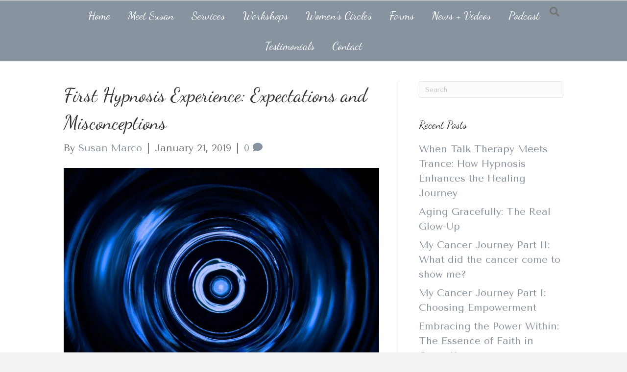

--- FILE ---
content_type: text/html; charset=UTF-8
request_url: https://susanmarco.com/first-hypnosis-experience/
body_size: 12801
content:
<!DOCTYPE html>
<html lang="en-US">
<head>
<meta charset="UTF-8" />
<meta name='viewport' content='width=device-width, initial-scale=1.0' />
<meta http-equiv='X-UA-Compatible' content='IE=edge' />
<link rel="profile" href="http://gmpg.org/xfn/11" />
<link rel="pingback" href="" />
<!--[if lt IE 9]>
	<script src="https://susanmarco.com/wp-content/themes/bb-theme/js/html5shiv.js"></script>
	<script src="https://susanmarco.com/wp-content/themes/bb-theme/js/respond.min.js"></script>
<![endif]-->
<meta name='robots' content='index, follow, max-image-preview:large, max-snippet:-1, max-video-preview:-1' />

<!-- Social Warfare v4.5.6 https://warfareplugins.com - BEGINNING OF OUTPUT -->
<style>
	@font-face {
		font-family: "sw-icon-font";
		src:url("https://susanmarco.com/wp-content/plugins/social-warfare/assets/fonts/sw-icon-font.eot?ver=4.5.6");
		src:url("https://susanmarco.com/wp-content/plugins/social-warfare/assets/fonts/sw-icon-font.eot?ver=4.5.6#iefix") format("embedded-opentype"),
		url("https://susanmarco.com/wp-content/plugins/social-warfare/assets/fonts/sw-icon-font.woff?ver=4.5.6") format("woff"),
		url("https://susanmarco.com/wp-content/plugins/social-warfare/assets/fonts/sw-icon-font.ttf?ver=4.5.6") format("truetype"),
		url("https://susanmarco.com/wp-content/plugins/social-warfare/assets/fonts/sw-icon-font.svg?ver=4.5.6#1445203416") format("svg");
		font-weight: normal;
		font-style: normal;
		font-display:block;
	}
</style>
<!-- Social Warfare v4.5.6 https://warfareplugins.com - END OF OUTPUT -->


	<!-- This site is optimized with the Yoast SEO plugin v26.7 - https://yoast.com/wordpress/plugins/seo/ -->
	<title>First Hypnosis Experience: Expectations and Misconceptions - Susan Marco</title>
	<link rel="canonical" href="https://susanmarco.com/first-hypnosis-experience/" />
	<meta property="og:locale" content="en_US" />
	<meta property="og:type" content="article" />
	<meta property="og:title" content="First Hypnosis Experience: Expectations and Misconceptions - Susan Marco" />
	<meta property="og:description" content="When the word hypnosis is mentioned in conversation, the reactions are usually varied.&nbsp; Responses range from disbelief to mortal terror and even laughter.&nbsp; On the other hand, some people believe that hypnosis can work miracles!&nbsp; These are all based in misconception and misunderstanding. A simple definition of hypnosis is ‘a state of increased suggestibility and&hellip;" />
	<meta property="og:url" content="https://susanmarco.com/first-hypnosis-experience/" />
	<meta property="og:site_name" content="Susan Marco" />
	<meta property="article:published_time" content="2019-01-21T19:53:41+00:00" />
	<meta property="article:modified_time" content="2019-01-23T18:21:48+00:00" />
	<meta property="og:image" content="https://susanmarco.com/wp-content/uploads/2019/01/absolutely_free_photos_original_photos_blue-pattern-round-5184x3888_75838.jpg" />
	<meta property="og:image:width" content="1200" />
	<meta property="og:image:height" content="900" />
	<meta property="og:image:type" content="image/jpeg" />
	<meta name="author" content="Susan Marco" />
	<meta name="twitter:card" content="summary_large_image" />
	<meta name="twitter:label1" content="Written by" />
	<meta name="twitter:data1" content="Susan Marco" />
	<meta name="twitter:label2" content="Est. reading time" />
	<meta name="twitter:data2" content="2 minutes" />
	<script type="application/ld+json" class="yoast-schema-graph">{"@context":"https://schema.org","@graph":[{"@type":"Article","@id":"https://susanmarco.com/first-hypnosis-experience/#article","isPartOf":{"@id":"https://susanmarco.com/first-hypnosis-experience/"},"author":{"name":"Susan Marco","@id":"https://susanmarco.com/#/schema/person/7df803d97291946798fbcabf81d1c5c8"},"headline":"First Hypnosis Experience: Expectations and Misconceptions","datePublished":"2019-01-21T19:53:41+00:00","dateModified":"2019-01-23T18:21:48+00:00","mainEntityOfPage":{"@id":"https://susanmarco.com/first-hypnosis-experience/"},"wordCount":449,"commentCount":0,"image":{"@id":"https://susanmarco.com/first-hypnosis-experience/#primaryimage"},"thumbnailUrl":"https://susanmarco.com/wp-content/uploads/2019/01/absolutely_free_photos_original_photos_blue-pattern-round-5184x3888_75838.jpg","articleSection":["Hypnosis"],"inLanguage":"en-US","potentialAction":[{"@type":"CommentAction","name":"Comment","target":["https://susanmarco.com/first-hypnosis-experience/#respond"]}]},{"@type":"WebPage","@id":"https://susanmarco.com/first-hypnosis-experience/","url":"https://susanmarco.com/first-hypnosis-experience/","name":"First Hypnosis Experience: Expectations and Misconceptions - Susan Marco","isPartOf":{"@id":"https://susanmarco.com/#website"},"primaryImageOfPage":{"@id":"https://susanmarco.com/first-hypnosis-experience/#primaryimage"},"image":{"@id":"https://susanmarco.com/first-hypnosis-experience/#primaryimage"},"thumbnailUrl":"https://susanmarco.com/wp-content/uploads/2019/01/absolutely_free_photos_original_photos_blue-pattern-round-5184x3888_75838.jpg","datePublished":"2019-01-21T19:53:41+00:00","dateModified":"2019-01-23T18:21:48+00:00","author":{"@id":"https://susanmarco.com/#/schema/person/7df803d97291946798fbcabf81d1c5c8"},"breadcrumb":{"@id":"https://susanmarco.com/first-hypnosis-experience/#breadcrumb"},"inLanguage":"en-US","potentialAction":[{"@type":"ReadAction","target":["https://susanmarco.com/first-hypnosis-experience/"]}]},{"@type":"ImageObject","inLanguage":"en-US","@id":"https://susanmarco.com/first-hypnosis-experience/#primaryimage","url":"https://susanmarco.com/wp-content/uploads/2019/01/absolutely_free_photos_original_photos_blue-pattern-round-5184x3888_75838.jpg","contentUrl":"https://susanmarco.com/wp-content/uploads/2019/01/absolutely_free_photos_original_photos_blue-pattern-round-5184x3888_75838.jpg","width":1200,"height":900},{"@type":"BreadcrumbList","@id":"https://susanmarco.com/first-hypnosis-experience/#breadcrumb","itemListElement":[{"@type":"ListItem","position":1,"name":"Home","item":"https://susanmarco.com/"},{"@type":"ListItem","position":2,"name":"First Hypnosis Experience: Expectations and Misconceptions"}]},{"@type":"WebSite","@id":"https://susanmarco.com/#website","url":"https://susanmarco.com/","name":"Susan Marco","description":"Helping You Produce New Options","potentialAction":[{"@type":"SearchAction","target":{"@type":"EntryPoint","urlTemplate":"https://susanmarco.com/?s={search_term_string}"},"query-input":{"@type":"PropertyValueSpecification","valueRequired":true,"valueName":"search_term_string"}}],"inLanguage":"en-US"},{"@type":"Person","@id":"https://susanmarco.com/#/schema/person/7df803d97291946798fbcabf81d1c5c8","name":"Susan Marco","image":{"@type":"ImageObject","inLanguage":"en-US","@id":"https://susanmarco.com/#/schema/person/image/","url":"https://secure.gravatar.com/avatar/7aee8057692630c51bd94eadd24c07c0087e42031a11af3fa6a074c0c43cb64e?s=96&d=mm&r=g","contentUrl":"https://secure.gravatar.com/avatar/7aee8057692630c51bd94eadd24c07c0087e42031a11af3fa6a074c0c43cb64e?s=96&d=mm&r=g","caption":"Susan Marco"},"url":"https://susanmarco.com/author/susan/"}]}</script>
	<!-- / Yoast SEO plugin. -->


<style type="text/css" media="all">
.wpautoterms-footer{background-color:#ffffff;text-align:center;}
.wpautoterms-footer a{color:#000000;font-family:Arial, sans-serif;font-size:14px;}
.wpautoterms-footer .separator{color:#cccccc;font-family:Arial, sans-serif;font-size:14px;}</style>
<style id='wp-img-auto-sizes-contain-inline-css'>
img:is([sizes=auto i],[sizes^="auto," i]){contain-intrinsic-size:3000px 1500px}
/*# sourceURL=wp-img-auto-sizes-contain-inline-css */
</style>
<link rel='stylesheet' id='social-warfare-block-css-css' href='https://susanmarco.com/wp-content/plugins/social-warfare/assets/js/post-editor/dist/blocks.style.build.css?ver=6.9' media='all' />
<style id='classic-theme-styles-inline-css'>
/*! This file is auto-generated */
.wp-block-button__link{color:#fff;background-color:#32373c;border-radius:9999px;box-shadow:none;text-decoration:none;padding:calc(.667em + 2px) calc(1.333em + 2px);font-size:1.125em}.wp-block-file__button{background:#32373c;color:#fff;text-decoration:none}
/*# sourceURL=/wp-includes/css/classic-themes.min.css */
</style>
<link rel='stylesheet' id='wpautoterms_css-css' href='https://susanmarco.com/wp-content/plugins/auto-terms-of-service-and-privacy-policy/css/wpautoterms.css?ver=6.9' media='all' />
<link rel='stylesheet' id='social_warfare-css' href='https://susanmarco.com/wp-content/plugins/social-warfare/assets/css/style.min.css?ver=4.5.6' media='all' />
<link rel='stylesheet' id='jquery-magnificpopup-css' href='https://susanmarco.com/wp-content/plugins/bb-plugin/css/jquery.magnificpopup.min.css?ver=2.9.4.2' media='all' />
<link rel='stylesheet' id='base-css' href='https://susanmarco.com/wp-content/themes/bb-theme/css/base.min.css?ver=1.7.19.1' media='all' />
<link rel='stylesheet' id='fl-automator-skin-css' href='https://susanmarco.com/wp-content/uploads/bb-theme/skin-6931c4ea52fcb.css?ver=1.7.19.1' media='all' />
<link rel='stylesheet' id='fl-child-theme-css' href='https://susanmarco.com/wp-content/themes/sm/style.css?ver=6.9' media='all' />
<link rel='stylesheet' id='pp-animate-css' href='https://susanmarco.com/wp-content/plugins/bbpowerpack/assets/css/animate.min.css?ver=3.5.1' media='all' />
<link rel='stylesheet' id='wp-block-paragraph-css' href='https://susanmarco.com/wp-includes/blocks/paragraph/style.min.css?ver=6.9' media='all' />
<link rel='stylesheet' id='fl-builder-google-fonts-b96613205f2b60f60d60d8d777396028-css' href='//fonts.googleapis.com/css?family=Tenor+Sans%3A300%2C400%2C700%7CDancing+Script%3A400&#038;ver=6.9' media='all' />
<script src="https://susanmarco.com/wp-includes/js/jquery/jquery.min.js?ver=3.7.1" id="jquery-core-js"></script>
<script src="https://susanmarco.com/wp-includes/js/jquery/jquery-migrate.min.js?ver=3.4.1" id="jquery-migrate-js"></script>
<script src="https://susanmarco.com/wp-includes/js/dist/dom-ready.min.js?ver=f77871ff7694fffea381" id="wp-dom-ready-js"></script>
<script src="https://susanmarco.com/wp-content/uploads/hummingbird-assets/e193766ac47875b310e541ace56955bd.js" id="wpautoterms_base-js"></script>
<link rel="https://api.w.org/" href="https://susanmarco.com/wp-json/" /><link rel="alternate" title="JSON" type="application/json" href="https://susanmarco.com/wp-json/wp/v2/posts/374" />		<script>
			var bb_powerpack = {
				version: '2.40.10',
				getAjaxUrl: function() { return atob( 'aHR0cHM6Ly9zdXNhbm1hcmNvLmNvbS93cC1hZG1pbi9hZG1pbi1hamF4LnBocA==' ); },
				callback: function() {},
				mapMarkerData: {},
				post_id: '374',
				search_term: '',
				current_page: 'https://susanmarco.com/first-hypnosis-experience/',
				conditionals: {
					is_front_page: false,
					is_home: false,
					is_archive: false,
					current_post_type: '',
					is_tax: false,
										is_author: false,
					current_author: false,
					is_search: false,
									}
			};
		</script>
		<!-- Stream WordPress user activity plugin v4.1.1 -->
<link rel="pingback" href="https://susanmarco.com/xmlrpc.php">
					<!-- Google Analytics tracking code output by Beehive Analytics Pro -->
						<script async src="https://www.googletagmanager.com/gtag/js?id=G-V5HFKX3H5M&l=beehiveDataLayer"></script>
		<script>
						window.beehiveDataLayer = window.beehiveDataLayer || [];
			function beehive_ga() {beehiveDataLayer.push(arguments);}
			beehive_ga('js', new Date())
						beehive_ga('config', 'G-V5HFKX3H5M', {
				'anonymize_ip': false,
				'allow_google_signals': false,
			})
					</script>
		<link rel="icon" href="https://susanmarco.com/wp-content/uploads/2018/10/cropped-sm-1-32x32.png" sizes="32x32" />
<link rel="icon" href="https://susanmarco.com/wp-content/uploads/2018/10/cropped-sm-1-192x192.png" sizes="192x192" />
<link rel="apple-touch-icon" href="https://susanmarco.com/wp-content/uploads/2018/10/cropped-sm-1-180x180.png" />
<meta name="msapplication-TileImage" content="https://susanmarco.com/wp-content/uploads/2018/10/cropped-sm-1-270x270.png" />
		<style id="wp-custom-css">
			.form-styling {
	background-color: #dee1e5;
}

.pp-gf-content .gform_wrapper .gform_body {
    padding-left: 10px;
	  padding-right: 10px;
}

.fl-page-nav ul.sub-menu li a {  line-height: 25px; padding: 0px 15px; }

.fl-page-nav ul.sub-menu.sub-menu, .fl-page-nav ul.sub-menu li {
    padding: 14px 5px;
}		</style>
		<style id='wp-block-image-inline-css'>
.wp-block-image>a,.wp-block-image>figure>a{display:inline-block}.wp-block-image img{box-sizing:border-box;height:auto;max-width:100%;vertical-align:bottom}@media not (prefers-reduced-motion){.wp-block-image img.hide{visibility:hidden}.wp-block-image img.show{animation:show-content-image .4s}}.wp-block-image[style*=border-radius] img,.wp-block-image[style*=border-radius]>a{border-radius:inherit}.wp-block-image.has-custom-border img{box-sizing:border-box}.wp-block-image.aligncenter{text-align:center}.wp-block-image.alignfull>a,.wp-block-image.alignwide>a{width:100%}.wp-block-image.alignfull img,.wp-block-image.alignwide img{height:auto;width:100%}.wp-block-image .aligncenter,.wp-block-image .alignleft,.wp-block-image .alignright,.wp-block-image.aligncenter,.wp-block-image.alignleft,.wp-block-image.alignright{display:table}.wp-block-image .aligncenter>figcaption,.wp-block-image .alignleft>figcaption,.wp-block-image .alignright>figcaption,.wp-block-image.aligncenter>figcaption,.wp-block-image.alignleft>figcaption,.wp-block-image.alignright>figcaption{caption-side:bottom;display:table-caption}.wp-block-image .alignleft{float:left;margin:.5em 1em .5em 0}.wp-block-image .alignright{float:right;margin:.5em 0 .5em 1em}.wp-block-image .aligncenter{margin-left:auto;margin-right:auto}.wp-block-image :where(figcaption){margin-bottom:1em;margin-top:.5em}.wp-block-image.is-style-circle-mask img{border-radius:9999px}@supports ((-webkit-mask-image:none) or (mask-image:none)) or (-webkit-mask-image:none){.wp-block-image.is-style-circle-mask img{border-radius:0;-webkit-mask-image:url('data:image/svg+xml;utf8,<svg viewBox="0 0 100 100" xmlns="http://www.w3.org/2000/svg"><circle cx="50" cy="50" r="50"/></svg>');mask-image:url('data:image/svg+xml;utf8,<svg viewBox="0 0 100 100" xmlns="http://www.w3.org/2000/svg"><circle cx="50" cy="50" r="50"/></svg>');mask-mode:alpha;-webkit-mask-position:center;mask-position:center;-webkit-mask-repeat:no-repeat;mask-repeat:no-repeat;-webkit-mask-size:contain;mask-size:contain}}:root :where(.wp-block-image.is-style-rounded img,.wp-block-image .is-style-rounded img){border-radius:9999px}.wp-block-image figure{margin:0}.wp-lightbox-container{display:flex;flex-direction:column;position:relative}.wp-lightbox-container img{cursor:zoom-in}.wp-lightbox-container img:hover+button{opacity:1}.wp-lightbox-container button{align-items:center;backdrop-filter:blur(16px) saturate(180%);background-color:#5a5a5a40;border:none;border-radius:4px;cursor:zoom-in;display:flex;height:20px;justify-content:center;opacity:0;padding:0;position:absolute;right:16px;text-align:center;top:16px;width:20px;z-index:100}@media not (prefers-reduced-motion){.wp-lightbox-container button{transition:opacity .2s ease}}.wp-lightbox-container button:focus-visible{outline:3px auto #5a5a5a40;outline:3px auto -webkit-focus-ring-color;outline-offset:3px}.wp-lightbox-container button:hover{cursor:pointer;opacity:1}.wp-lightbox-container button:focus{opacity:1}.wp-lightbox-container button:focus,.wp-lightbox-container button:hover,.wp-lightbox-container button:not(:hover):not(:active):not(.has-background){background-color:#5a5a5a40;border:none}.wp-lightbox-overlay{box-sizing:border-box;cursor:zoom-out;height:100vh;left:0;overflow:hidden;position:fixed;top:0;visibility:hidden;width:100%;z-index:100000}.wp-lightbox-overlay .close-button{align-items:center;cursor:pointer;display:flex;justify-content:center;min-height:40px;min-width:40px;padding:0;position:absolute;right:calc(env(safe-area-inset-right) + 16px);top:calc(env(safe-area-inset-top) + 16px);z-index:5000000}.wp-lightbox-overlay .close-button:focus,.wp-lightbox-overlay .close-button:hover,.wp-lightbox-overlay .close-button:not(:hover):not(:active):not(.has-background){background:none;border:none}.wp-lightbox-overlay .lightbox-image-container{height:var(--wp--lightbox-container-height);left:50%;overflow:hidden;position:absolute;top:50%;transform:translate(-50%,-50%);transform-origin:top left;width:var(--wp--lightbox-container-width);z-index:9999999999}.wp-lightbox-overlay .wp-block-image{align-items:center;box-sizing:border-box;display:flex;height:100%;justify-content:center;margin:0;position:relative;transform-origin:0 0;width:100%;z-index:3000000}.wp-lightbox-overlay .wp-block-image img{height:var(--wp--lightbox-image-height);min-height:var(--wp--lightbox-image-height);min-width:var(--wp--lightbox-image-width);width:var(--wp--lightbox-image-width)}.wp-lightbox-overlay .wp-block-image figcaption{display:none}.wp-lightbox-overlay button{background:none;border:none}.wp-lightbox-overlay .scrim{background-color:#fff;height:100%;opacity:.9;position:absolute;width:100%;z-index:2000000}.wp-lightbox-overlay.active{visibility:visible}@media not (prefers-reduced-motion){.wp-lightbox-overlay.active{animation:turn-on-visibility .25s both}.wp-lightbox-overlay.active img{animation:turn-on-visibility .35s both}.wp-lightbox-overlay.show-closing-animation:not(.active){animation:turn-off-visibility .35s both}.wp-lightbox-overlay.show-closing-animation:not(.active) img{animation:turn-off-visibility .25s both}.wp-lightbox-overlay.zoom.active{animation:none;opacity:1;visibility:visible}.wp-lightbox-overlay.zoom.active .lightbox-image-container{animation:lightbox-zoom-in .4s}.wp-lightbox-overlay.zoom.active .lightbox-image-container img{animation:none}.wp-lightbox-overlay.zoom.active .scrim{animation:turn-on-visibility .4s forwards}.wp-lightbox-overlay.zoom.show-closing-animation:not(.active){animation:none}.wp-lightbox-overlay.zoom.show-closing-animation:not(.active) .lightbox-image-container{animation:lightbox-zoom-out .4s}.wp-lightbox-overlay.zoom.show-closing-animation:not(.active) .lightbox-image-container img{animation:none}.wp-lightbox-overlay.zoom.show-closing-animation:not(.active) .scrim{animation:turn-off-visibility .4s forwards}}@keyframes show-content-image{0%{visibility:hidden}99%{visibility:hidden}to{visibility:visible}}@keyframes turn-on-visibility{0%{opacity:0}to{opacity:1}}@keyframes turn-off-visibility{0%{opacity:1;visibility:visible}99%{opacity:0;visibility:visible}to{opacity:0;visibility:hidden}}@keyframes lightbox-zoom-in{0%{transform:translate(calc((-100vw + var(--wp--lightbox-scrollbar-width))/2 + var(--wp--lightbox-initial-left-position)),calc(-50vh + var(--wp--lightbox-initial-top-position))) scale(var(--wp--lightbox-scale))}to{transform:translate(-50%,-50%) scale(1)}}@keyframes lightbox-zoom-out{0%{transform:translate(-50%,-50%) scale(1);visibility:visible}99%{visibility:visible}to{transform:translate(calc((-100vw + var(--wp--lightbox-scrollbar-width))/2 + var(--wp--lightbox-initial-left-position)),calc(-50vh + var(--wp--lightbox-initial-top-position))) scale(var(--wp--lightbox-scale));visibility:hidden}}
/*# sourceURL=https://susanmarco.com/wp-includes/blocks/image/style.min.css */
</style>
<style id='wp-block-image-theme-inline-css'>
:root :where(.wp-block-image figcaption){color:#555;font-size:13px;text-align:center}.is-dark-theme :root :where(.wp-block-image figcaption){color:#ffffffa6}.wp-block-image{margin:0 0 1em}
/*# sourceURL=https://susanmarco.com/wp-includes/blocks/image/theme.min.css */
</style>
<style id='global-styles-inline-css'>
:root{--wp--preset--aspect-ratio--square: 1;--wp--preset--aspect-ratio--4-3: 4/3;--wp--preset--aspect-ratio--3-4: 3/4;--wp--preset--aspect-ratio--3-2: 3/2;--wp--preset--aspect-ratio--2-3: 2/3;--wp--preset--aspect-ratio--16-9: 16/9;--wp--preset--aspect-ratio--9-16: 9/16;--wp--preset--color--black: #000000;--wp--preset--color--cyan-bluish-gray: #abb8c3;--wp--preset--color--white: #ffffff;--wp--preset--color--pale-pink: #f78da7;--wp--preset--color--vivid-red: #cf2e2e;--wp--preset--color--luminous-vivid-orange: #ff6900;--wp--preset--color--luminous-vivid-amber: #fcb900;--wp--preset--color--light-green-cyan: #7bdcb5;--wp--preset--color--vivid-green-cyan: #00d084;--wp--preset--color--pale-cyan-blue: #8ed1fc;--wp--preset--color--vivid-cyan-blue: #0693e3;--wp--preset--color--vivid-purple: #9b51e0;--wp--preset--color--fl-heading-text: #333333;--wp--preset--color--fl-body-bg: #f2f2f2;--wp--preset--color--fl-body-text: #757575;--wp--preset--color--fl-accent: #87939f;--wp--preset--color--fl-accent-hover: #686d7c;--wp--preset--color--fl-topbar-bg: #ffffff;--wp--preset--color--fl-topbar-text: #757575;--wp--preset--color--fl-topbar-link: #2b7bb9;--wp--preset--color--fl-topbar-hover: #2b7bb9;--wp--preset--color--fl-header-bg: #ffffff;--wp--preset--color--fl-header-text: #757575;--wp--preset--color--fl-header-link: #757575;--wp--preset--color--fl-header-hover: #2b7bb9;--wp--preset--color--fl-nav-bg: #ffffff;--wp--preset--color--fl-nav-link: #757575;--wp--preset--color--fl-nav-hover: #2b7bb9;--wp--preset--color--fl-content-bg: #ffffff;--wp--preset--color--fl-footer-widgets-bg: #ffffff;--wp--preset--color--fl-footer-widgets-text: #757575;--wp--preset--color--fl-footer-widgets-link: #2b7bb9;--wp--preset--color--fl-footer-widgets-hover: #2b7bb9;--wp--preset--color--fl-footer-bg: #ffffff;--wp--preset--color--fl-footer-text: #757575;--wp--preset--color--fl-footer-link: #2b7bb9;--wp--preset--color--fl-footer-hover: #2b7bb9;--wp--preset--gradient--vivid-cyan-blue-to-vivid-purple: linear-gradient(135deg,rgb(6,147,227) 0%,rgb(155,81,224) 100%);--wp--preset--gradient--light-green-cyan-to-vivid-green-cyan: linear-gradient(135deg,rgb(122,220,180) 0%,rgb(0,208,130) 100%);--wp--preset--gradient--luminous-vivid-amber-to-luminous-vivid-orange: linear-gradient(135deg,rgb(252,185,0) 0%,rgb(255,105,0) 100%);--wp--preset--gradient--luminous-vivid-orange-to-vivid-red: linear-gradient(135deg,rgb(255,105,0) 0%,rgb(207,46,46) 100%);--wp--preset--gradient--very-light-gray-to-cyan-bluish-gray: linear-gradient(135deg,rgb(238,238,238) 0%,rgb(169,184,195) 100%);--wp--preset--gradient--cool-to-warm-spectrum: linear-gradient(135deg,rgb(74,234,220) 0%,rgb(151,120,209) 20%,rgb(207,42,186) 40%,rgb(238,44,130) 60%,rgb(251,105,98) 80%,rgb(254,248,76) 100%);--wp--preset--gradient--blush-light-purple: linear-gradient(135deg,rgb(255,206,236) 0%,rgb(152,150,240) 100%);--wp--preset--gradient--blush-bordeaux: linear-gradient(135deg,rgb(254,205,165) 0%,rgb(254,45,45) 50%,rgb(107,0,62) 100%);--wp--preset--gradient--luminous-dusk: linear-gradient(135deg,rgb(255,203,112) 0%,rgb(199,81,192) 50%,rgb(65,88,208) 100%);--wp--preset--gradient--pale-ocean: linear-gradient(135deg,rgb(255,245,203) 0%,rgb(182,227,212) 50%,rgb(51,167,181) 100%);--wp--preset--gradient--electric-grass: linear-gradient(135deg,rgb(202,248,128) 0%,rgb(113,206,126) 100%);--wp--preset--gradient--midnight: linear-gradient(135deg,rgb(2,3,129) 0%,rgb(40,116,252) 100%);--wp--preset--font-size--small: 13px;--wp--preset--font-size--medium: 20px;--wp--preset--font-size--large: 36px;--wp--preset--font-size--x-large: 42px;--wp--preset--spacing--20: 0.44rem;--wp--preset--spacing--30: 0.67rem;--wp--preset--spacing--40: 1rem;--wp--preset--spacing--50: 1.5rem;--wp--preset--spacing--60: 2.25rem;--wp--preset--spacing--70: 3.38rem;--wp--preset--spacing--80: 5.06rem;--wp--preset--shadow--natural: 6px 6px 9px rgba(0, 0, 0, 0.2);--wp--preset--shadow--deep: 12px 12px 50px rgba(0, 0, 0, 0.4);--wp--preset--shadow--sharp: 6px 6px 0px rgba(0, 0, 0, 0.2);--wp--preset--shadow--outlined: 6px 6px 0px -3px rgb(255, 255, 255), 6px 6px rgb(0, 0, 0);--wp--preset--shadow--crisp: 6px 6px 0px rgb(0, 0, 0);}:where(.is-layout-flex){gap: 0.5em;}:where(.is-layout-grid){gap: 0.5em;}body .is-layout-flex{display: flex;}.is-layout-flex{flex-wrap: wrap;align-items: center;}.is-layout-flex > :is(*, div){margin: 0;}body .is-layout-grid{display: grid;}.is-layout-grid > :is(*, div){margin: 0;}:where(.wp-block-columns.is-layout-flex){gap: 2em;}:where(.wp-block-columns.is-layout-grid){gap: 2em;}:where(.wp-block-post-template.is-layout-flex){gap: 1.25em;}:where(.wp-block-post-template.is-layout-grid){gap: 1.25em;}.has-black-color{color: var(--wp--preset--color--black) !important;}.has-cyan-bluish-gray-color{color: var(--wp--preset--color--cyan-bluish-gray) !important;}.has-white-color{color: var(--wp--preset--color--white) !important;}.has-pale-pink-color{color: var(--wp--preset--color--pale-pink) !important;}.has-vivid-red-color{color: var(--wp--preset--color--vivid-red) !important;}.has-luminous-vivid-orange-color{color: var(--wp--preset--color--luminous-vivid-orange) !important;}.has-luminous-vivid-amber-color{color: var(--wp--preset--color--luminous-vivid-amber) !important;}.has-light-green-cyan-color{color: var(--wp--preset--color--light-green-cyan) !important;}.has-vivid-green-cyan-color{color: var(--wp--preset--color--vivid-green-cyan) !important;}.has-pale-cyan-blue-color{color: var(--wp--preset--color--pale-cyan-blue) !important;}.has-vivid-cyan-blue-color{color: var(--wp--preset--color--vivid-cyan-blue) !important;}.has-vivid-purple-color{color: var(--wp--preset--color--vivid-purple) !important;}.has-black-background-color{background-color: var(--wp--preset--color--black) !important;}.has-cyan-bluish-gray-background-color{background-color: var(--wp--preset--color--cyan-bluish-gray) !important;}.has-white-background-color{background-color: var(--wp--preset--color--white) !important;}.has-pale-pink-background-color{background-color: var(--wp--preset--color--pale-pink) !important;}.has-vivid-red-background-color{background-color: var(--wp--preset--color--vivid-red) !important;}.has-luminous-vivid-orange-background-color{background-color: var(--wp--preset--color--luminous-vivid-orange) !important;}.has-luminous-vivid-amber-background-color{background-color: var(--wp--preset--color--luminous-vivid-amber) !important;}.has-light-green-cyan-background-color{background-color: var(--wp--preset--color--light-green-cyan) !important;}.has-vivid-green-cyan-background-color{background-color: var(--wp--preset--color--vivid-green-cyan) !important;}.has-pale-cyan-blue-background-color{background-color: var(--wp--preset--color--pale-cyan-blue) !important;}.has-vivid-cyan-blue-background-color{background-color: var(--wp--preset--color--vivid-cyan-blue) !important;}.has-vivid-purple-background-color{background-color: var(--wp--preset--color--vivid-purple) !important;}.has-black-border-color{border-color: var(--wp--preset--color--black) !important;}.has-cyan-bluish-gray-border-color{border-color: var(--wp--preset--color--cyan-bluish-gray) !important;}.has-white-border-color{border-color: var(--wp--preset--color--white) !important;}.has-pale-pink-border-color{border-color: var(--wp--preset--color--pale-pink) !important;}.has-vivid-red-border-color{border-color: var(--wp--preset--color--vivid-red) !important;}.has-luminous-vivid-orange-border-color{border-color: var(--wp--preset--color--luminous-vivid-orange) !important;}.has-luminous-vivid-amber-border-color{border-color: var(--wp--preset--color--luminous-vivid-amber) !important;}.has-light-green-cyan-border-color{border-color: var(--wp--preset--color--light-green-cyan) !important;}.has-vivid-green-cyan-border-color{border-color: var(--wp--preset--color--vivid-green-cyan) !important;}.has-pale-cyan-blue-border-color{border-color: var(--wp--preset--color--pale-cyan-blue) !important;}.has-vivid-cyan-blue-border-color{border-color: var(--wp--preset--color--vivid-cyan-blue) !important;}.has-vivid-purple-border-color{border-color: var(--wp--preset--color--vivid-purple) !important;}.has-vivid-cyan-blue-to-vivid-purple-gradient-background{background: var(--wp--preset--gradient--vivid-cyan-blue-to-vivid-purple) !important;}.has-light-green-cyan-to-vivid-green-cyan-gradient-background{background: var(--wp--preset--gradient--light-green-cyan-to-vivid-green-cyan) !important;}.has-luminous-vivid-amber-to-luminous-vivid-orange-gradient-background{background: var(--wp--preset--gradient--luminous-vivid-amber-to-luminous-vivid-orange) !important;}.has-luminous-vivid-orange-to-vivid-red-gradient-background{background: var(--wp--preset--gradient--luminous-vivid-orange-to-vivid-red) !important;}.has-very-light-gray-to-cyan-bluish-gray-gradient-background{background: var(--wp--preset--gradient--very-light-gray-to-cyan-bluish-gray) !important;}.has-cool-to-warm-spectrum-gradient-background{background: var(--wp--preset--gradient--cool-to-warm-spectrum) !important;}.has-blush-light-purple-gradient-background{background: var(--wp--preset--gradient--blush-light-purple) !important;}.has-blush-bordeaux-gradient-background{background: var(--wp--preset--gradient--blush-bordeaux) !important;}.has-luminous-dusk-gradient-background{background: var(--wp--preset--gradient--luminous-dusk) !important;}.has-pale-ocean-gradient-background{background: var(--wp--preset--gradient--pale-ocean) !important;}.has-electric-grass-gradient-background{background: var(--wp--preset--gradient--electric-grass) !important;}.has-midnight-gradient-background{background: var(--wp--preset--gradient--midnight) !important;}.has-small-font-size{font-size: var(--wp--preset--font-size--small) !important;}.has-medium-font-size{font-size: var(--wp--preset--font-size--medium) !important;}.has-large-font-size{font-size: var(--wp--preset--font-size--large) !important;}.has-x-large-font-size{font-size: var(--wp--preset--font-size--x-large) !important;}
/*# sourceURL=global-styles-inline-css */
</style>
<link rel='stylesheet' id='font-awesome-5-css' href='https://susanmarco.com/wp-content/plugins/bb-plugin/fonts/fontawesome/5.15.4/css/all.min.css?ver=2.9.4.2' media='all' />
</head>

<body class="wp-singular post-template-default single single-post postid-374 single-format-standard wp-theme-bb-theme wp-child-theme-sm fl-builder-2-9-4-2 fl-theme-1-7-19-1 fl-no-js fl-framework-base fl-preset-default fl-full-width fl-has-sidebar fl-fixed-header fl-search-active has-blocks" itemscope="itemscope" itemtype="http://schema.org/WebPage">
<a aria-label="Skip to content" class="fl-screen-reader-text" href="#fl-main-content">Skip to content</a><div class="fl-page">
	<header class="fl-page-header fl-page-header-primary fl-page-nav-centered fl-page-nav-toggle-button fl-page-nav-toggle-visible-mobile" itemscope="itemscope" itemtype="http://schema.org/WPHeader">
	<!--
	<div class="fl-page-header-wrap">
		<div class="fl-page-header-container container">
			<div class="fl-page-header-row row">
				<div class="col-md-12 fl-page-header-logo-col">
					<div class="fl-page-header-logo" itemscope="itemscope" itemtype="http://schema.org/Organization">
						<a href="https://susanmarco.com/" itemprop="url"><div class="fl-logo-text" itemprop="name">Susan Marco</div></a>
					</div>
				</div>
			</div>
		</div>
	</div>-->
	<div class="fl-page-nav-wrap black">
		<div class="fl-page-nav-container container">
			<nav class="fl-page-nav fl-nav navbar navbar-default" itemscope="itemscope" itemtype="http://schema.org/SiteNavigationElement">
				<button type="button" class="navbar-toggle" data-toggle="collapse" data-target=".fl-page-nav-collapse">
					<span>Menu</span>
				</button>
				<div class="fl-page-nav-collapse collapse navbar-collapse">
					<ul id="menu-main" class="nav navbar-nav menu"><li id="menu-item-77" class="menu-item menu-item-type-post_type menu-item-object-page menu-item-home menu-item-77 nav-item"><a href="https://susanmarco.com/" class="nav-link">Home</a></li>
<li id="menu-item-25" class="menu-item menu-item-type-post_type menu-item-object-page menu-item-25 nav-item"><a href="https://susanmarco.com/meet-susan/" class="nav-link">Meet Susan</a></li>
<li id="menu-item-23" class="menu-item menu-item-type-post_type menu-item-object-page menu-item-has-children menu-item-23 nav-item"><a href="https://susanmarco.com/services/" class="nav-link">Services</a>
<ul class="sub-menu">
	<li id="menu-item-249" class="menu-item menu-item-type-post_type menu-item-object-page menu-item-249 nav-item"><a href="https://susanmarco.com/hypnosis/" class="nav-link">Hypnosis</a></li>
	<li id="menu-item-741" class="menu-item menu-item-type-post_type menu-item-object-page menu-item-741 nav-item"><a href="https://susanmarco.com/reset-programs/" class="nav-link">Reset Programs</a></li>
	<li id="menu-item-7429" class="menu-item menu-item-type-post_type menu-item-object-page menu-item-7429 nav-item"><a href="https://susanmarco.com/services/the-practitioner-for-therapists/" class="nav-link">For Therapists</a></li>
	<li id="menu-item-1940" class="menu-item menu-item-type-post_type menu-item-object-page menu-item-1940 nav-item"><a href="https://susanmarco.com/relationship-programs/" class="nav-link">Relationship Programs</a></li>
	<li id="menu-item-2903" class="menu-item menu-item-type-post_type menu-item-object-page menu-item-2903 nav-item"><a href="https://susanmarco.com/services/what-women-want/" class="nav-link">What Women Want</a></li>
	<li id="menu-item-1375" class="menu-item menu-item-type-post_type menu-item-object-page menu-item-1375 nav-item"><a href="https://susanmarco.com/sacred-ancestral-clearing-and-dna-healing/" class="nav-link">Sacred Ancestral Clearing and DNA Healing</a></li>
	<li id="menu-item-7430" class="menu-item menu-item-type-post_type menu-item-object-page menu-item-7430 nav-item"><a href="https://susanmarco.com/past-life-regression/" class="nav-link">Past Life Regression</a></li>
	<li id="menu-item-621" class="menu-item menu-item-type-post_type menu-item-object-page menu-item-621 nav-item"><a href="https://susanmarco.com/guided-meditation/" class="nav-link">Guided Meditation</a></li>
	<li id="menu-item-4161" class="menu-item menu-item-type-post_type menu-item-object-page menu-item-4161 nav-item"><a href="https://susanmarco.com/celebrant-services/" class="nav-link">Celebrant Services</a></li>
</ul>
</li>
<li id="menu-item-5098" class="menu-item menu-item-type-post_type menu-item-object-page menu-item-has-children menu-item-5098 nav-item"><a href="https://susanmarco.com/womens-circles/" class="nav-link">Workshops</a>
<ul class="sub-menu">
	<li id="menu-item-7251" class="menu-item menu-item-type-post_type menu-item-object-page menu-item-7251 nav-item"><a href="https://susanmarco.com/retreat/" class="nav-link">Awaken Your Heart</a></li>
</ul>
</li>
<li id="menu-item-7252" class="menu-item menu-item-type-post_type menu-item-object-page menu-item-has-children menu-item-7252 nav-item"><a href="https://susanmarco.com/womens-circles/" class="nav-link">Women’s Circles</a>
<ul class="sub-menu">
	<li id="menu-item-5289" class="menu-item menu-item-type-post_type menu-item-object-page menu-item-5289 nav-item"><a href="https://susanmarco.com/register-nj-womens-circle/" class="nav-link">In Person Women&#8217;s Circle</a></li>
</ul>
</li>
<li id="menu-item-525" class="menu-item menu-item-type-post_type menu-item-object-page menu-item-525 nav-item"><a href="https://susanmarco.com/forms/" class="nav-link">Forms</a></li>
<li id="menu-item-24" class="menu-item menu-item-type-post_type menu-item-object-page menu-item-24 nav-item"><a href="https://susanmarco.com/news/" class="nav-link">News + Videos</a></li>
<li id="menu-item-3724" class="menu-item menu-item-type-post_type menu-item-object-page menu-item-3724 nav-item"><a href="https://susanmarco.com/trance-talks/" class="nav-link">Podcast</a></li>
<li id="menu-item-47" class="menu-item menu-item-type-post_type menu-item-object-page menu-item-47 nav-item"><a href="https://susanmarco.com/testimonials/" class="nav-link">Testimonials</a></li>
<li id="menu-item-22" class="menu-item menu-item-type-post_type menu-item-object-page menu-item-has-children menu-item-22 nav-item"><a href="https://susanmarco.com/contact/" class="nav-link">Contact</a>
<ul class="sub-menu">
	<li id="menu-item-294" class="menu-item menu-item-type-custom menu-item-object-custom menu-item-294 nav-item"><a href="https://susanmarco.com/services/#faq" class="nav-link">FAQ</a></li>
</ul>
</li>
</ul><div class="fl-page-nav-search">
	<a href="javascript:void(0);" class="fa fa-search"></a>
	<form method="get" role="search" action="https://susanmarco.com/" title="Type and press Enter to search.">
		<input type="search" class="fl-search-input form-control" name="s" placeholder="Search" value="" />
	</form>
</div>
				</div>
			</nav>
		</div>
	</div>
</header><!-- .fl-page-header -->


	<div class="fl-page-content" itemprop="mainContentOfPage">
	    
		
<div class="container">
	<div class="row">

		
		<div class="fl-content fl-content-left col-md-8">
			
<article class="fl-post post-374 post type-post status-publish format-standard has-post-thumbnail hentry category-hypnosis" id="fl-post-374" itemscope itemtype="http://schema.org/BlogPosting">

	
	<header class="fl-post-header">
		<h1 class="fl-post-title" itemprop="headline">
			First Hypnosis Experience: Expectations and Misconceptions					</h1>
		<div class="fl-post-meta fl-post-meta-top"><span class="fl-post-author">By <a href="https://susanmarco.com/author/susan/"><span>Susan Marco</span></a></span><span class="fl-sep"> | </span><span class="fl-post-date">January 21, 2019</span><span class="fl-sep"> | </span><span class="fl-comments-popup-link"><a href="https://susanmarco.com/first-hypnosis-experience/#respond" tabindex="-1" aria-hidden="true">0 <i class="fa fa-comment"></i></a></span></div><meta itemscope itemprop="mainEntityOfPage" itemtype="https://schema.org/WebPage" itemid="https://susanmarco.com/first-hypnosis-experience/" content="First Hypnosis Experience: Expectations and Misconceptions" /><meta itemprop="datePublished" content="2019-01-21" /><meta itemprop="dateModified" content="2019-01-23" /><div itemprop="publisher" itemscope itemtype="https://schema.org/Organization"><meta itemprop="name" content="Susan Marco"></div><div itemscope itemprop="author" itemtype="https://schema.org/Person"><meta itemprop="url" content="https://susanmarco.com/author/susan/" /><meta itemprop="name" content="Susan Marco" /></div><div itemscope itemprop="image" itemtype="https://schema.org/ImageObject"><meta itemprop="url" content="https://susanmarco.com/wp-content/uploads/2019/01/absolutely_free_photos_original_photos_blue-pattern-round-5184x3888_75838.jpg" /><meta itemprop="width" content="1200" /><meta itemprop="height" content="900" /></div><div itemprop="interactionStatistic" itemscope itemtype="https://schema.org/InteractionCounter"><meta itemprop="interactionType" content="https://schema.org/CommentAction" /><meta itemprop="userInteractionCount" content="0" /></div>	</header><!-- .fl-post-header -->

	
	
	<div class="fl-post-content clearfix" itemprop="text">
	    
		
<figure class="wp-block-image"><img fetchpriority="high" decoding="async" width="1024" height="768" src="https://susanmarco.com/wp-content/uploads/2019/01/absolutely_free_photos_original_photos_blue-pattern-round-5184x3888_75838-1024x768.jpg" alt="" class="wp-image-375" srcset="https://susanmarco.com/wp-content/uploads/2019/01/absolutely_free_photos_original_photos_blue-pattern-round-5184x3888_75838-1024x768.jpg 1024w, https://susanmarco.com/wp-content/uploads/2019/01/absolutely_free_photos_original_photos_blue-pattern-round-5184x3888_75838-300x225.jpg 300w, https://susanmarco.com/wp-content/uploads/2019/01/absolutely_free_photos_original_photos_blue-pattern-round-5184x3888_75838-768x576.jpg 768w, https://susanmarco.com/wp-content/uploads/2019/01/absolutely_free_photos_original_photos_blue-pattern-round-5184x3888_75838.jpg 1200w" sizes="(max-width: 1024px) 100vw, 1024px" /></figure>



<p>When the word hypnosis is mentioned in conversation, the
reactions are usually varied.&nbsp; Responses
range from disbelief to mortal terror and even laughter.&nbsp; On the other hand, some people believe that
hypnosis can work miracles!&nbsp; These are
all based in misconception and misunderstanding.</p>



<p>A simple definition of hypnosis is <em>‘a state of increased suggestibility and concentration’.&nbsp; </em>First of all, You WILL NOT GO TO SLEEP or
lose touch with reality.&nbsp; Quite the
contrary, in most cases you will be quite aware of what is being said and what
is happening around you.&nbsp; On awakening,
some people even will say that they were not hypnotized, since they were aware
of everything or felt unaffected by the hypnotist.&nbsp; The lack of consciousness or amnesia that
some people anticipate is not experience by most people.&nbsp; Even if the perception is that the trance
state was very light, the suggestions which have been made to them in most
cases will have an influence, unless the subject deliberately sets out to block
or prove that they will not work.</p>



<p>It is perfectly normal to hear external noises, maintain a
rapport with your hypnotist and be able to recall everything that went on
during your session.&nbsp; You may feel no differently
than you did before your session (though most people report being very
relaxed), but the effects will be there.&nbsp;
To quote the June 1977 issue of Psychology Today:</p>



<p><em>People who are
hypnotized for the first time are frequently disappointed to find that they
experience nothing overwhelming.&nbsp; They
feel mildly relaxed, but they remain in touch with reality and in control of
their thoughts.&nbsp; They may discover that
the hypnotists’ suggestions are quite resistable.&nbsp; Contrary to what most people believe, a
person under hypnosis need not fall asleep, or lose contact with his
surroundings or relinquish his will.&nbsp; He
is often able to recall everything that happened during the trance and will act
perfectly normal.</em></p>



<p>Physicians, Psychologists and Hypnotherapists have used
hypnosis as a valuable tool in solving such problems as sleep disturbance,
concentration and memory, fears and phobias, as well as control of pain and
asthma.&nbsp; It has also been helpful in
changing habits and addictions as smoking, overeating, alcohol and substance
abuse and much more.</p>



<p>You will find hypnosis to be a very relaxing and enjoyable
experience.&nbsp; Keep in mind that all
hypnosis is self-hypnosis, you are in control, your hypnotist is just a guide!
Without your cooperation, it may very well be ineffective.&nbsp; During your initial interview with your
hypnotist be sure and ask any questions and express any concerns.</p>
<div class="swp_social_panel swp_horizontal_panel swp_flat_fresh  swp_default_full_color swp_individual_full_color swp_other_full_color scale-100  scale-" data-min-width="1100" data-float-color="#ffffff" data-float="left" data-float-mobile="none" data-transition="slide" data-post-id="374" ><div class="nc_tweetContainer swp_share_button swp_facebook" data-network="facebook"><a class="nc_tweet swp_share_link" rel="nofollow noreferrer noopener" target="_blank" href="https://www.facebook.com/share.php?u=https%3A%2F%2Fsusanmarco.com%2Ffirst-hypnosis-experience%2F" data-link="https://www.facebook.com/share.php?u=https%3A%2F%2Fsusanmarco.com%2Ffirst-hypnosis-experience%2F"><span class="swp_count swp_hide"><span class="iconFiller"><span class="spaceManWilly"><i class="sw swp_facebook_icon"></i><span class="swp_share">Share</span></span></span></span></a></div><div class="nc_tweetContainer swp_share_button swp_twitter" data-network="twitter"><a class="nc_tweet swp_share_link" rel="nofollow noreferrer noopener" target="_blank" href="https://twitter.com/intent/tweet?text=First+Hypnosis+Experience%3A+Expectations+and+Misconceptions&url=https%3A%2F%2Fsusanmarco.com%2Ffirst-hypnosis-experience%2F" data-link="https://twitter.com/intent/tweet?text=First+Hypnosis+Experience%3A+Expectations+and+Misconceptions&url=https%3A%2F%2Fsusanmarco.com%2Ffirst-hypnosis-experience%2F"><span class="swp_count swp_hide"><span class="iconFiller"><span class="spaceManWilly"><i class="sw swp_twitter_icon"></i><span class="swp_share">Tweet</span></span></span></span></a></div><div class="nc_tweetContainer swp_share_button swp_linkedin" data-network="linkedin"><a class="nc_tweet swp_share_link" rel="nofollow noreferrer noopener" target="_blank" href="https://www.linkedin.com/cws/share?url=https%3A%2F%2Fsusanmarco.com%2Ffirst-hypnosis-experience%2F" data-link="https://www.linkedin.com/cws/share?url=https%3A%2F%2Fsusanmarco.com%2Ffirst-hypnosis-experience%2F"><span class="swp_count swp_hide"><span class="iconFiller"><span class="spaceManWilly"><i class="sw swp_linkedin_icon"></i><span class="swp_share">Share</span></span></span></span></a></div></div><div class="swp-content-locator"></div>	</div><!-- .fl-post-content -->

	
	<div class="fl-post-meta fl-post-meta-bottom"><div class="fl-post-cats-tags">Posted in <a href="https://susanmarco.com/category/hypnosis/" rel="category tag">Hypnosis</a></div></div>		
</article>
<div class="fl-comments">

	
			<div id="respond" class="comment-respond">
		<h3 id="reply-title" class="comment-reply-title">Leave a Comment <small><a rel="nofollow" id="cancel-comment-reply-link" href="/first-hypnosis-experience/#respond" style="display:none;">Cancel Reply</a></small></h3><form action="https://susanmarco.com/wp-comments-post.php" method="post" id="fl-comment-form" class="fl-comment-form"><label for="fl-comment">Comment</label><textarea id="fl-comment" name="comment" class="form-control" cols="60" rows="8"></textarea><br /><label for="fl-author">Name (required)</label>
									<input type="text" id="fl-author" name="author" class="form-control" value="" aria-required="true" /><br />
<label for="fl-email">Email (will not be published) (required)</label>
									<input type="text" id="fl-email" name="email" class="form-control" value="" aria-required="true" /><br />
<label for="fl-url">Website</label>
									<input type="text" id="fl-url" name="url" class="form-control" value="" /><br />
<p class="form-submit"><input name="submit" type="submit" id="fl-comment-form-submit" class="btn btn-primary" value="Submit Comment" /> <input type='hidden' name='comment_post_ID' value='374' id='comment_post_ID' />
<input type='hidden' name='comment_parent' id='comment_parent' value='0' />
</p></form>	</div><!-- #respond -->
		</div>


<!-- .fl-post -->
		</div>

		<div class="fl-sidebar  fl-sidebar-right fl-sidebar-display-desktop col-md-4" itemscope="itemscope" itemtype="https://schema.org/WPSideBar">
		<aside id="search-2" class="fl-widget widget_search"><form aria-label="Search" method="get" role="search" action="https://susanmarco.com/" title="Type and press Enter to search.">
	<input aria-label="Search" type="search" class="fl-search-input form-control" name="s" placeholder="Search"  value="" onfocus="if (this.value === 'Search') { this.value = ''; }" onblur="if (this.value === '') this.value='Search';" />
</form>
</aside>
		<aside id="recent-posts-2" class="fl-widget widget_recent_entries">
		<h4 class="fl-widget-title">Recent Posts</h4>
		<ul>
											<li>
					<a href="https://susanmarco.com/when-talk-therapy-meets-trance-how-hypnosis-enhances-the-healing-journey/">When Talk Therapy Meets Trance: How Hypnosis Enhances the Healing Journey</a>
									</li>
											<li>
					<a href="https://susanmarco.com/aging-gracefully-the-real-glow-up/">Aging Gracefully: The Real Glow-Up</a>
									</li>
											<li>
					<a href="https://susanmarco.com/my-cancer-journey-part-ii-what-did-the-cancer-come-to-show-me/">My Cancer Journey Part II: What did the cancer come to show me?</a>
									</li>
											<li>
					<a href="https://susanmarco.com/my-cancer-journey-part-i-choosing-empowerment/">My Cancer Journey Part I: Choosing Empowerment</a>
									</li>
											<li>
					<a href="https://susanmarco.com/embracing-the-power-within-the-essence-of-faith-in-oneself/">Embracing the Power Within: The Essence of Faith in Oneself</a>
									</li>
					</ul>

		</aside><aside id="categories-2" class="fl-widget widget_categories"><h4 class="fl-widget-title">Categories</h4>
			<ul>
					<li class="cat-item cat-item-5"><a href="https://susanmarco.com/category/hypnosis/">Hypnosis</a>
</li>
	<li class="cat-item cat-item-6"><a href="https://susanmarco.com/category/mindset/">Mindset</a>
</li>
	<li class="cat-item cat-item-1"><a href="https://susanmarco.com/category/uncategorized/">Uncategorized</a>
</li>
			</ul>

			</aside>	</div>

	</div>
</div>


	</div><!-- .fl-page-content -->
		<footer class="fl-page-footer-wrap" itemscope="itemscope" itemtype="https://schema.org/WPFooter"  role="contentinfo">
		<div class="fl-page-footer">
	<div class="fl-page-footer-container container">
		<div class="fl-page-footer-row row">
			<div class="col-md-12 text-center clearfix"><div class="fl-page-footer-text fl-page-footer-text-1">©️ 2026 Susan Marco, LLC | <a href="https://susanmarco.com/privacy-policy/">Privacy</a> | <a href="https://susanmarco.com/terms-of-service/">Terms of Service</a> | <a href="https://susanmarco.com/disclaimer/">Disclaimer</a> | Powered by <a href="https://DigitalMaesto.com" target="_blank" rel="nofollow">Digital Maestro</a></div></div>					</div>
	</div>
</div><!-- .fl-page-footer -->
	</footer>
		</div><!-- .fl-page -->
<script type="speculationrules">
{"prefetch":[{"source":"document","where":{"and":[{"href_matches":"/*"},{"not":{"href_matches":["/wp-*.php","/wp-admin/*","/wp-content/uploads/*","/wp-content/*","/wp-content/plugins/*","/wp-content/themes/sm/*","/wp-content/themes/bb-theme/*","/*\\?(.+)"]}},{"not":{"selector_matches":"a[rel~=\"nofollow\"]"}},{"not":{"selector_matches":".no-prefetch, .no-prefetch a"}}]},"eagerness":"conservative"}]}
</script>
<script id="social_warfare_script-js-extra">
var socialWarfare = {"addons":[],"post_id":"374","variables":{"emphasizeIcons":false,"powered_by_toggle":false,"affiliate_link":"https://warfareplugins.com"},"floatBeforeContent":""};
//# sourceURL=social_warfare_script-js-extra
</script>
<script src="https://susanmarco.com/wp-content/plugins/social-warfare/assets/js/script.min.js?ver=4.5.6" id="social_warfare_script-js"></script>
<script src="https://susanmarco.com/wp-content/plugins/bb-plugin/js/jquery.ba-throttle-debounce.min.js?ver=2.9.4.2" id="jquery-throttle-js"></script>
<script src="https://susanmarco.com/wp-content/plugins/bb-plugin/js/jquery.imagesloaded.min.js?ver=2.9.4.2" id="imagesloaded-js"></script>
<script src="https://susanmarco.com/wp-content/plugins/bb-plugin/js/jquery.magnificpopup.min.js?ver=2.9.4.2" id="jquery-magnificpopup-js"></script>
<script src="https://susanmarco.com/wp-content/plugins/bb-plugin/js/jquery.fitvids.min.js?ver=1.2" id="jquery-fitvids-js"></script>
<script src="https://susanmarco.com/wp-includes/js/comment-reply.min.js?ver=6.9" id="comment-reply-js" async data-wp-strategy="async" fetchpriority="low"></script>
<script id="fl-automator-js-extra">
var themeopts = {"medium_breakpoint":"992","mobile_breakpoint":"768","lightbox":"enabled","scrollTopPosition":"800"};
//# sourceURL=fl-automator-js-extra
</script>
<script src="https://susanmarco.com/wp-content/themes/bb-theme/js/theme.min.js?ver=1.7.19.1" id="fl-automator-js"></script>
<div class="swp_social_panelSide swp_floating_panel swp_social_panel swp_ swp_default_full_color swp_individual_full_color swp_other_full_color slide swp_float_left" data-min-width="1100" data-float-color="#ffffff" data-float="left" data-float-mobile="none" data-transition="slide" data-post-id="374"><div class="nc_tweetContainer swp_share_button swp_facebook" data-network="facebook"><a class="nc_tweet swp_share_link" rel="nofollow noreferrer noopener" target="_blank" href="https://www.facebook.com/share.php?u=https%3A%2F%2Fsusanmarco.com%2Ffirst-hypnosis-experience%2F" data-link="https://www.facebook.com/share.php?u=https%3A%2F%2Fsusanmarco.com%2Ffirst-hypnosis-experience%2F"><span class="swp_count swp_hide"><span class="iconFiller"><span class="spaceManWilly"><i class="sw swp_facebook_icon"></i><span class="swp_share">Share</span></span></span></span></a></div><div class="nc_tweetContainer swp_share_button swp_twitter" data-network="twitter"><a class="nc_tweet swp_share_link" rel="nofollow noreferrer noopener" target="_blank" href="https://twitter.com/intent/tweet?text=First+Hypnosis+Experience%3A+Expectations+and+Misconceptions&amp;url=https%3A%2F%2Fsusanmarco.com%2Ffirst-hypnosis-experience%2F" data-link="https://twitter.com/intent/tweet?text=First+Hypnosis+Experience%3A+Expectations+and+Misconceptions&amp;url=https%3A%2F%2Fsusanmarco.com%2Ffirst-hypnosis-experience%2F"><span class="swp_count swp_hide"><span class="iconFiller"><span class="spaceManWilly"><i class="sw swp_twitter_icon"></i><span class="swp_share">Tweet</span></span></span></span></a></div><div class="nc_tweetContainer swp_share_button swp_linkedin" data-network="linkedin"><a class="nc_tweet swp_share_link" rel="nofollow noreferrer noopener" target="_blank" href="https://www.linkedin.com/cws/share?url=https%3A%2F%2Fsusanmarco.com%2Ffirst-hypnosis-experience%2F" data-link="https://www.linkedin.com/cws/share?url=https%3A%2F%2Fsusanmarco.com%2Ffirst-hypnosis-experience%2F"><span class="swp_count swp_hide"><span class="iconFiller"><span class="spaceManWilly"><i class="sw swp_linkedin_icon"></i><span class="swp_share">Share</span></span></span></span></a></div></div><script type="text/javascript"> var swp_nonce = "a902a64426";var swpFloatBeforeContent = false; var swp_ajax_url = "https://susanmarco.com/wp-admin/admin-ajax.php"; var swp_post_id = "374";var swpClickTracking = false;</script></body>
</html>


--- FILE ---
content_type: text/css
request_url: https://susanmarco.com/wp-content/themes/sm/style.css?ver=6.9
body_size: 301
content:
/*
Theme Name: Susan Marco Theme
Theme URI: http://www.digitalmaestro.com
Version: 1.0
Description: Susan marcos theme
Author: Digital Maestro
Author URI: http://www.digitalmaestro.com
template: bb-theme
*/

/* Add your custom styles here... */ 

img.attachment-medium.size-medium.wp-post-image {
    min-height: 150px;
    max-height: 150px;
}
.fl-page-nav-wrap.black {  background-color: #87939f; }
.fl-page-header-fixed .fl-page-nav-wrap .navbar-nav li > a, .fl-page-header-fixed.fl-page-nav-right .fl-logo-text, .fl-page-header-fixed .fl-logo-text{ color:#87939f !important; }
.fl-page-header-primary .fl-page-nav-wrap .navbar-nav li > a, .fl-page-header-primary.fl-page-nav-right .fl-logo-text, .fl-page-header-fixed .fl-logo-text{ color:#ffffff !important; }
form label { width: 100%; }
.fl-testimonials-wrap{min-height:330px;}
.fl-page-nav ul.sub-menu.sub-menu,.fl-page-nav ul.sub-menu li{ background-color: #87939f; padding: 10px 5px; }
.sec_header{font-size: 30px; color: white;}

@media only screen and (max-width: 440px) {
	.fl-testimonials-wrap { height: 420px; }
	.sec_header{font-size: 44px;}
}